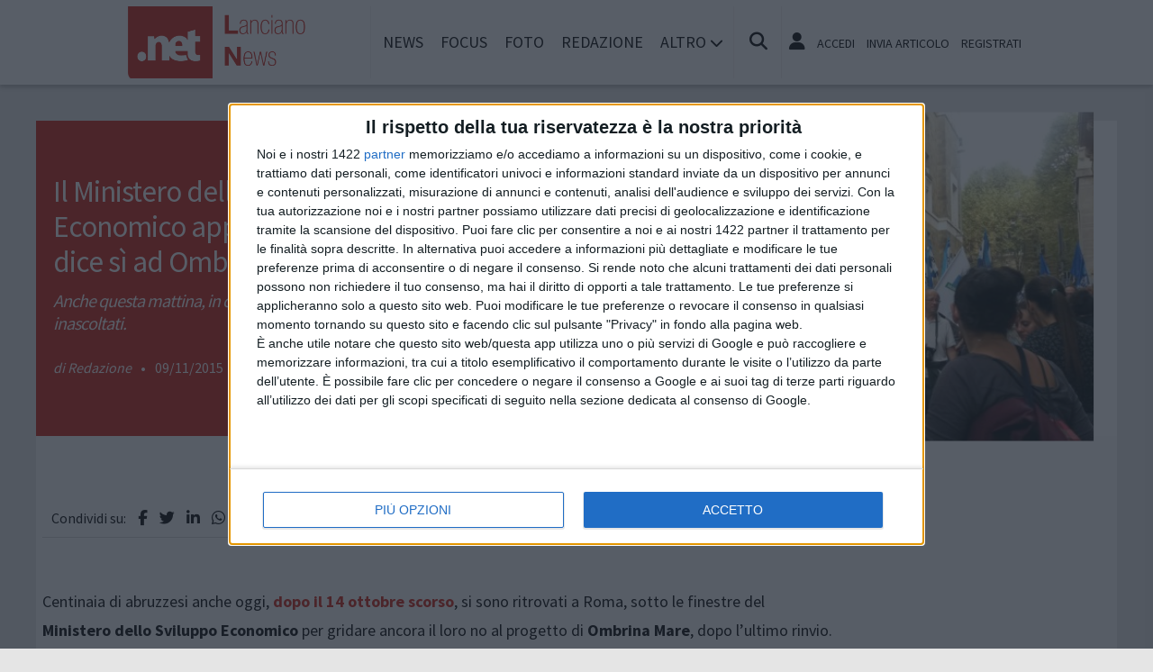

--- FILE ---
content_type: text/html; charset=utf-8
request_url: https://www.google.com/recaptcha/api2/aframe
body_size: 267
content:
<!DOCTYPE HTML><html><head><meta http-equiv="content-type" content="text/html; charset=UTF-8"></head><body><script nonce="V3gA034tZoPAU2-1QlqJQQ">/** Anti-fraud and anti-abuse applications only. See google.com/recaptcha */ try{var clients={'sodar':'https://pagead2.googlesyndication.com/pagead/sodar?'};window.addEventListener("message",function(a){try{if(a.source===window.parent){var b=JSON.parse(a.data);var c=clients[b['id']];if(c){var d=document.createElement('img');d.src=c+b['params']+'&rc='+(localStorage.getItem("rc::a")?sessionStorage.getItem("rc::b"):"");window.document.body.appendChild(d);sessionStorage.setItem("rc::e",parseInt(sessionStorage.getItem("rc::e")||0)+1);localStorage.setItem("rc::h",'1763370958174');}}}catch(b){}});window.parent.postMessage("_grecaptcha_ready", "*");}catch(b){}</script></body></html>

--- FILE ---
content_type: application/javascript; charset=UTF-8
request_url: https://ww1097.smartadserver.com/genericpost
body_size: 3446
content:
/*_hs_*/;var sas = sas || {};
if(sas && sas.events && sas.events.fire && typeof sas.events.fire === "function" )
        sas.events.fire("ad", { tagId: "sas_26326", formatId: 26326 }, "sas_26326");;/*_hs_*/sas.passback({"siteId":496917,"pageId":1553415,"formatId":26326,"tagId":"sas_26326","noadUrl":"https://use2.smartadserver.com/h/aip?uii=7073680338241999099&tmstp=5113937076&ckid=1144812061682764722&systgt=%24qc%3d4787745%3b%24ql%3dHigh%3b%24qpc%3d43201%3b%24qpc%3d43*%3b%24qpc%3d432*%3b%24qpc%3d4320*%3b%24qpc%3d43201*%3b%24qt%3d152_2192_12416t%3b%24dma%3d535%3b%24qo%3d6%3b%24b%3d16999%3b%24o%3d12100%3b%24sw%3d1280%3b%24sh%3d600%3b%24wpc%3d44677%2c37348%2c37535%2c38196%2c38910%2c38985%2c38916%2c39055%2c39440%2c38931%2c39172%2c39542%2c39173%2c39547%2c42909%2c42921%2c42923%2c43765%2c43766%2c43767%2c44416%2c44533%2c44690%2c68128%2c68129%2c68138%2c68139%2c71304%2c71305%2c71946%2c71947%2c71950%2c71951%2c71956%2c71959%2c72170%2c72169%2c32133%2c11017%2c4265%2c12554%2c12562%2c4528%2c4537%2c3969%2c4238%2c4234%2c12564%2c5101%2c5084%2c3468%2c3607%2c3440%2c3665%2c3443%2c5096%2c3671%2c5102%2c18409%2c17977%2c40065%2c40011%2c40036%2c68896%2c40014%2c40037%2c10148%2c10169%2c10218%2c19011%2c19013%2c19015%2c19105%2c19119%2c19121%2c19122%2c19127%2c19128%2c19130%2c19147%2c19150%2c19151%2c19153%2c19155%2c19158%2c19160%2c19162%2c19164%2c19166%2c19168%2c19170%2c19171%2c19174%2c19175%2c19178%2c19180%2c19181%2c19183%2c19185%2c19187%2c19190%2c19192%2c19193%2c19194%2c19196%2c19198%2c19200%2c19202%2c19205%2c21514%2c21471%2c25337%2c25338%2c25339%2c25340%2c25341%2c25342%2c25343%2c25344%2c25345%2c25346%2c31787%2c31788%2c31789%2c25336%2c12313%2c12316&acd=1763370956878&envtype=0&hol_cpm=0&siteid=496917&tgt=%24dt%3d1t%3b%24dma%3d535&gdpr=0&opid=26ce1fcc-8dc5-43fb-8c4e-791191605694&opdt=1763370956878&bldv=13635&srcfn=diff&reqid=230788e0-f672-403b-86ce-30dabb51ca43&reqdt=1763370956880&oppid=26ce1fcc-8dc5-43fb-8c4e-791191605694&pgid=1553415&fmtid=26326&statid=19&visit=s","chain":[{"countUrl":"https://use2.smartadserver.com/h/aip?uii=7073680338241999099&tmstp=5113937076&ckid=1144812061682764722&systgt=%24qc%3d4787745%3b%24ql%3dHigh%3b%24qpc%3d43201%3b%24qpc%3d43*%3b%24qpc%3d432*%3b%24qpc%3d4320*%3b%24qpc%3d43201*%3b%24qt%3d152_2192_12416t%3b%24dma%3d535%3b%24qo%3d6%3b%24b%3d16999%3b%24o%3d12100%3b%24sw%3d1280%3b%24sh%3d600%3b%24wpc%3d44677%2c37348%2c37535%2c38196%2c38910%2c38985%2c38916%2c39055%2c39440%2c38931%2c39172%2c39542%2c39173%2c39547%2c42909%2c42921%2c42923%2c43765%2c43766%2c43767%2c44416%2c44533%2c44690%2c68128%2c68129%2c68138%2c68139%2c71304%2c71305%2c71946%2c71947%2c71950%2c71951%2c71956%2c71959%2c72170%2c72169%2c32133%2c11017%2c4265%2c12554%2c12562%2c4528%2c4537%2c3969%2c4238%2c4234%2c12564%2c5101%2c5084%2c3468%2c3607%2c3440%2c3665%2c3443%2c5096%2c3671%2c5102%2c18409%2c17977%2c40065%2c40011%2c40036%2c68896%2c40014%2c40037%2c10148%2c10169%2c10218%2c19011%2c19013%2c19015%2c19105%2c19119%2c19121%2c19122%2c19127%2c19128%2c19130%2c19147%2c19150%2c19151%2c19153%2c19155%2c19158%2c19160%2c19162%2c19164%2c19166%2c19168%2c19170%2c19171%2c19174%2c19175%2c19178%2c19180%2c19181%2c19183%2c19185%2c19187%2c19190%2c19192%2c19193%2c19194%2c19196%2c19198%2c19200%2c19202%2c19205%2c21514%2c21471%2c25337%2c25338%2c25339%2c25340%2c25341%2c25342%2c25343%2c25344%2c25345%2c25346%2c31787%2c31788%2c31789%2c25336%2c12313%2c12316&acd=1763370956878&envtype=0&hol_cpm=0&siteid=496917&tgt=%24dt%3d1t%3b%24dma%3d535&gdpr=0&opid=26ce1fcc-8dc5-43fb-8c4e-791191605694&opdt=1763370956878&bldv=13635&srcfn=diff&reqid=230788e0-f672-403b-86ce-30dabb51ca43&reqdt=1763370956880&oppid=26ce1fcc-8dc5-43fb-8c4e-791191605694&visit=V&statid=19&imptype=0&intgtype=0&pgDomain=https%3a%2f%2fwww.lancianonews.net%2fnotizie%2fterritorio%2f5896%2fil-ministero-dello-sviluppo-economico-approva-il-progetto-e-dice-si-ad-ombrina-mare&cappid=1144812061682764722&capp=0&mcrdbt=1&insid=8698524&imgid=0&pgid=1553415&fmtid=26326&isLazy=0&scriptid=99880","script":"var div = document.createElement(\"div\");\r\ndiv.setAttribute(\"id\", \"taboola-slot\");\r\ndocument.getElementsByClassName(\"outbrain-tm\")[0].appendChild(div);\r\n\r\nwindow._tbframe = window._tbframe || [];\r\nwindow._tbframe.push({\r\n    publisher: 'themonetizer-network',\r\n    article: 'auto',\r\n    mode: 'thumbnails-tm',\r\n    container: 'taboola-slot',\r\n    placement: '496917 Below Article Monetizer',\r\n    target_type: 'mix',\r\n});\r\n\r\n!function (e, f, u) {\r\n    e.async = 1;\r\n    e.src = u;\r\n    f.parentNode.insertBefore(e, f);\r\n}(document.createElement('script'), document.getElementsByTagName('script')[0], '//cdn.taboola.com/shared/tbframe.js');\r\n\r\nconsole.log(\"sas_siteid : 496917\");\r\n\r\nlet nRetryTaboola = 0;\r\nconst intTaboola = setInterval(() => {\r\n    const taboolaContainer = document.getElementById('taboola-slot');\r\n    const iframeTaboola = taboolaContainer?.querySelector('iframe');\r\n\r\n    if (iframeTaboola && taboolaContainer) {\r\n        iframeTaboola.style.height = ''; \r\n            \r\n        setTimeout(() => {\r\n            const originalContainerWidth = taboolaContainer.style.width;\r\n            const originalIframeWidth = iframeTaboola.style.width;\r\n\r\n            taboolaContainer.style.width = (taboolaContainer.offsetWidth + 1) + 'px';\r\n            iframeTaboola.style.width = (iframeTaboola.offsetWidth + 1) + 'px';\r\n\r\n            setTimeout(() => {\r\n                taboolaContainer.style.width = originalContainerWidth;\r\n                iframeTaboola.style.width = originalIframeWidth;\r\n\r\n                iframeTaboola.style.display = 'inline-block';\r\n                setTimeout(() => {\r\n                    iframeTaboola.style.display = 'block';\r\n                }, 10);\r\n\r\n                clearInterval(intTaboola); \r\n            }, 100); \r\n        }, 500);\r\n    }\r\n\r\n    if (++nRetryTaboola > 50) {\r\n        console.warn(\"Taboola iframe or container not found or could not be resized after 50 attempts.\");\r\n        clearInterval(intTaboola);\r\n    }\r\n}, 100);","scriptUrl":"","noadUrl":"https://use2.smartadserver.com/track/action?pid=1553415&acd=1763370956878&sid=1&fmtid=26326&opid=26ce1fcc-8dc5-43fb-8c4e-791191605694&opdt=1763370956878&bldv=13635&srcfn=diff&reqid=230788e0-f672-403b-86ce-30dabb51ca43&reqdt=1763370956880&oppid=26ce1fcc-8dc5-43fb-8c4e-791191605694&iid=8698524&cid=0&key=noad&value=passback&hol_cpm=0&pgDomain=https%3a%2f%2fwww.lancianonews.net%2fnotizie%2fterritorio%2f5896%2fil-ministero-dello-sviluppo-economico-approva-il-progetto-e-dice-si-ad-ombrina-mare"}]});